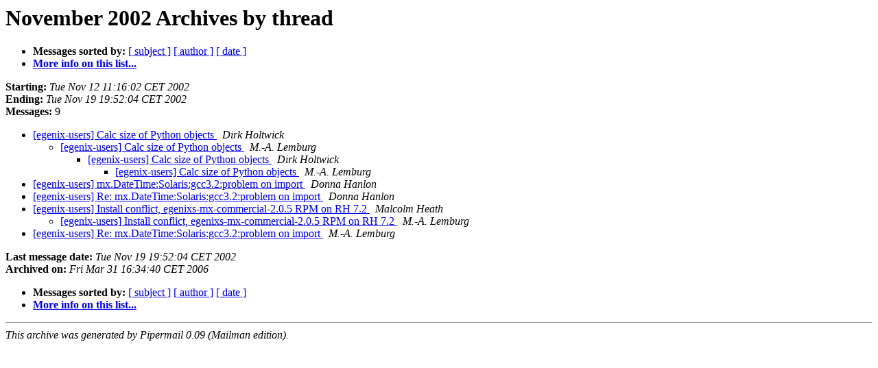

--- FILE ---
content_type: text/html
request_url: https://lists.egenix.com/mailman-archives/egenix-users/2002-November/thread.html
body_size: 890
content:
<!DOCTYPE HTML PUBLIC "-//W3C//DTD HTML 3.2//EN">
<HTML>
  <HEAD>
     <title>The egenix-users November 2002 Archive by thread</title>
     <META NAME="robots" CONTENT="noindex,follow">
     <META http-equiv="Content-Type" content="text/html; charset=us-ascii">
  </HEAD>
  <BODY BGCOLOR="#ffffff">
      <a name="start"></A>
      <h1>November 2002 Archives by thread</h1>
      <ul>
         <li> <b>Messages sorted by:</b>
	        
		<a href="subject.html#start">[ subject ]</a>
		<a href="author.html#start">[ author ]</a>
		<a href="date.html#start">[ date ]</a>

	     <li><b><a href="https://www.egenix.com/mailman/listinfo/egenix-users">More info on this list...
                    </a></b></li>
      </ul>
      <p><b>Starting:</b> <i>Tue Nov 12 11:16:02 CET 2002</i><br>
         <b>Ending:</b> <i>Tue Nov 19 19:52:04 CET 2002</i><br>
         <b>Messages:</b> 9<p>
     <ul>

<!--0 01037096162- -->
<LI><A HREF="113383.html">[egenix-users] Calc size of Python objects
</A><A NAME="113383">&nbsp;</A>
<I>Dirk Holtwick
</I>

<UL>
<!--1 01037096162-01037097230- -->
<LI><A HREF="113384.html">[egenix-users] Calc size of Python objects
</A><A NAME="113384">&nbsp;</A>
<I>M.-A. Lemburg
</I>

<UL>
<!--2 01037096162-01037097230-01037099551- -->
<LI><A HREF="113385.html">[egenix-users] Calc size of Python objects
</A><A NAME="113385">&nbsp;</A>
<I>Dirk Holtwick
</I>

<UL>
<!--3 01037096162-01037097230-01037099551-01037100598- -->
<LI><A HREF="113386.html">[egenix-users] Calc size of Python objects
</A><A NAME="113386">&nbsp;</A>
<I>M.-A. Lemburg
</I>

</UL>
</UL>
</UL>
<!--0 01037620907- -->
<LI><A HREF="113387.html">[egenix-users] mx.DateTime:Solaris:gcc3.2:problem on import
</A><A NAME="113387">&nbsp;</A>
<I>Donna Hanlon
</I>

<!--0 01037689930- -->
<LI><A HREF="113388.html">[egenix-users] Re: mx.DateTime:Solaris:gcc3.2:problem on import
</A><A NAME="113388">&nbsp;</A>
<I>Donna Hanlon
</I>

<!--0 01037696559- -->
<LI><A HREF="113390.html">[egenix-users] Install conflict, egenixs-mx-commercial-2.0.5 RPM on RH 7.2
</A><A NAME="113390">&nbsp;</A>
<I>Malcolm Heath
</I>

<UL>
<!--1 01037696559-01037731924- -->
<LI><A HREF="113391.html">[egenix-users] Install conflict, egenixs-mx-commercial-2.0.5
 RPM on	RH 7.2
</A><A NAME="113391">&nbsp;</A>
<I>M.-A. Lemburg
</I>

</UL>
<!--0 01037715647- -->
<LI><A HREF="113389.html">[egenix-users] Re: mx.DateTime:Solaris:gcc3.2:problem on import
</A><A NAME="113389">&nbsp;</A>
<I>M.-A. Lemburg
</I>

    </ul>
    <p>
      <a name="end"><b>Last message date:</b></a> 
       <i>Tue Nov 19 19:52:04 CET 2002</i><br>
    <b>Archived on:</b> <i>Fri Mar 31 16:34:40 CET 2006</i>
    <p>
   <ul>
         <li> <b>Messages sorted by:</b>
	        
		<a href="subject.html#start">[ subject ]</a>
		<a href="author.html#start">[ author ]</a>
		<a href="date.html#start">[ date ]</a>
	     <li><b><a href="https://www.egenix.com/mailman/listinfo/egenix-users">More info on this list...
                    </a></b></li>
     </ul>
     <p>
     <hr>
     <i>This archive was generated by
     Pipermail 0.09 (Mailman edition).</i>
  </BODY>
</HTML>

